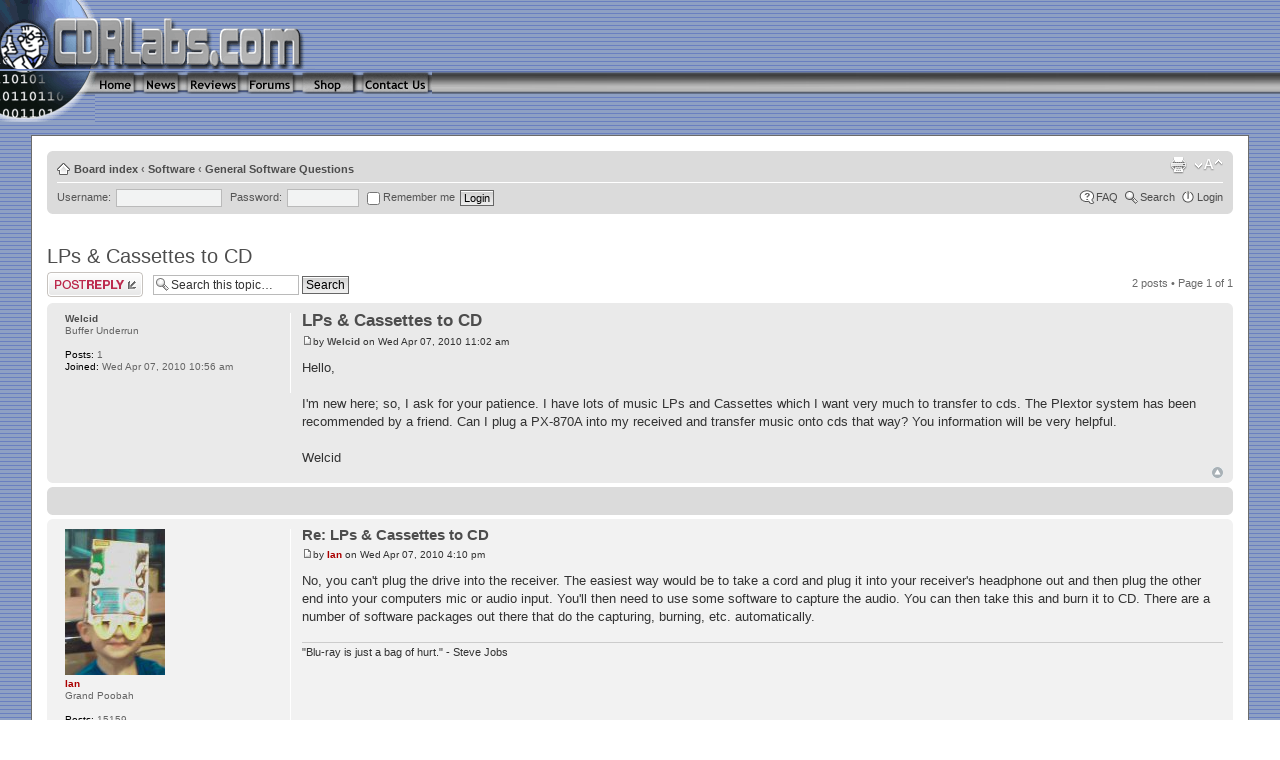

--- FILE ---
content_type: text/html; charset=UTF-8
request_url: http://www.cdrlabs.com/forums/lps-cassettes-t25306.html
body_size: 6895
content:
<!DOCTYPE html PUBLIC "-//W3C//DTD XHTML 1.0 Strict//EN" "http://www.w3.org/TR/xhtml1/DTD/xhtml1-strict.dtd">
<html xmlns="http://www.w3.org/1999/xhtml" dir="ltr" lang="en-us" xml:lang="en-us">
<head>
<base href="http://www.cdrlabs.com/forums/"/>
<meta http-equiv="content-type" content="text/html; charset=UTF-8" />
<title>LPs &amp; Cassettes to CD : General Software Questions</title>
<meta http-equiv="content-style-type" content="text/css" />
<meta http-equiv="content-language" content="en-us" />
<meta http-equiv="imagetoolbar" content="no" />
<meta name="content-language" content="en_us" />
<meta name="title" content="LPs &amp;amp; Cassettes to CD : General Software Questions" />
<meta name="description" content="Hello, I'm new here; so, I ask for your patience. I have lots of music LPs and Cassettes which I want very much to transfer ..." />
<meta name="keywords" content="transfer, friend, hello, onto, computers, recommended, lots, received, music, information, cassettes, system, audio, number, cds" />
<meta name="category" content="general" />
<meta name="robots" content="index,follow" />
<meta name="distribution" content="global" />
<meta name="resource-type" content="document" />
<meta name="copyright" content="CDRLabs.com" />





<!--
	phpBB style name: prosilver
	Based on style:   prosilver (this is the default phpBB3 style)
	Original author:  Tom Beddard ( http://www.subBlue.com/ )
	Modified by:      
	
	NOTE: This page was generated by phpBB, the free open-source bulletin board package.
	      The phpBB Group is not responsible for the content of this page and forum. For more information
	      about phpBB please visit http://www.phpbb.com
-->

<script type="text/javascript">
// <![CDATA[
	var jump_page = 'Enter the page number you wish to go to:';
	var on_page = '1';
	var per_page = '';
	var base_url = '';
	var style_cookie = 'phpBBstyle';
	var onload_functions = new Array();
	var onunload_functions = new Array();
	// www.phpBB-SEO.com SEO TOOLKIT BEGIN
	var seo_delim_start = '-';
	var seo_static_pagination = 'page';
	var seo_ext_pagination = '.html';
	// www.phpBB-SEO.com SEO TOOLKIT END
	

	/**
	* Find a member
	*/
	function find_username(url)
	{
		popup(url, 760, 570, '_usersearch');
		return false;
	}

	/**
	* New function for handling multiple calls to window.onload and window.unload by pentapenguin
	*/
	window.onload = function()
	{
		for (var i = 0; i < onload_functions.length; i++)
		{
			eval(onload_functions[i]);
		}
	}

	window.onunload = function()
	{
		for (var i = 0; i < onunload_functions.length; i++)
		{
			eval(onunload_functions[i]);
		}
	}

// ]]>
</script>
<script type="text/javascript" src="http://www.cdrlabs.com/forums/styles/prosilvercdrlabs/template/styleswitcher.js"></script>
<script type="text/javascript" src="http://www.cdrlabs.com/forums/styles/prosilvercdrlabs/template/forum_fn.js"></script>

<link href="http://www.cdrlabs.com/forums/styles/prosilvercdrlabs/theme/print.css" rel="stylesheet" type="text/css" media="print" title="printonly" />
<link href="http://www.cdrlabs.com/forums/style.php?id=4&amp;lang=en_us&amp;sid=d61747495c95f687d94543e098f49da9" rel="stylesheet" type="text/css" media="screen, projection" />

<link href="http://www.cdrlabs.com/forums/styles/prosilvercdrlabs/theme/normal.css" rel="stylesheet" type="text/css" title="A" />
<link href="http://www.cdrlabs.com/forums/styles/prosilvercdrlabs/theme/medium.css" rel="alternate stylesheet" type="text/css" title="A+" />
<link href="http://www.cdrlabs.com/forums/styles/prosilvercdrlabs/theme/large.css" rel="alternate stylesheet" type="text/css" title="A++" />

<link rel="alternate" type="application/rss+xml" title="CDRLabs News Feed" href="http://feeds.feedburner.com/CdrlabsNews" />
<link rel="alternate" type="application/rss+xml" title="CDRLabs Forum Feed" href="http://feeds.feedburner.com/CdrlabsForum" />



</head>

<script type="text/javascript">

	function countAdClick(id)
	{
	   loadXMLDoc('./ads/click.php?a=' + id);
	}

	function countAdView(id)
	{
	   loadXMLDoc('./ads/view.php?a=' + id);
	}

	function loadXMLDoc(url) {
	   req = false;
	   if(window.XMLHttpRequest) {
	      try {
	         req = new XMLHttpRequest();
	      } catch(e) {
	         req = false;
	      }
	   } else if(window.ActiveXObject) {
	      try {
	         req = new ActiveXObject("Msxml2.XMLHTTP");
	      } catch(e) {
	         try {
	            req = new ActiveXObject("Microsoft.XMLHTTP");
	         } catch(e) {
	            req = false;
	         }
	      }
	   }
	   if(req) {
	      req.open("GET", url, true);
	      req.send(null);
	   }
	}
</script>

<body background="/images/old/bg-tile.gif" id="phpbb" class="section-viewtopic ltr">

<table WIDTH=100% BORDER=0 CELLPADDING=0 CELLSPACING=0 style="border-spacing:0px">
  <tr>
    <td>
      <TABLE WIDTH="100%" BORDER="0" CELLPADDING=0 CELLSPACING=0>
        <tr>
          <TD><IMG src="/images/old/uppercd.gif" width="315" height="69" alt="" border="0"></TD>
          <td><img src="/images/old/tspacer.gif" width="50" height="1" alt="" border="0"></td>
            <TD class="menu" valign="middle" align="center"><div align="center">
<script language='JavaScript' type='text/javascript' src='http://phpads.cdrlabs.com/adx.js'></script>
<script language='JavaScript' type='text/javascript'>
<!--
   if (!document.phpAds_used) document.phpAds_used = ',';
   phpAds_random = new String (Math.random()); phpAds_random = phpAds_random.substring(2,11);

   document.write ("<" + "script language='JavaScript' type='text/javascript' src='");
   document.write ("http://phpads.cdrlabs.com/adjs.php?n=" + phpAds_random);
   document.write ("&amp;what=zone:14");
   document.write ("&amp;exclude=" + document.phpAds_used);
   if (document.referrer)
      document.write ("&amp;referer=" + escape(document.referrer));
   document.write ("'><" + "/script>");
//-->
</script><noscript><a href='http://phpads.cdrlabs.com/adclick.php?n=a15343d0' target='_blank'><img src='http://phpads.cdrlabs.com/adview.php?what=zone:14&amp;n=a15343d0' border='0' alt=''></a></noscript>
</div></TD>
        </tr>
      </table>
    </td>
  </tr>
  <tr>
    <td>
      <TABLE WIDTH=100% BORDER=0 CELLPADDING=0 CELLSPACING=0 valign="top" >
        <tr valign="top">
          <TD width=95><IMG src="/images/old/bottomcd.gif" WIDTH="95" HEIGHT="51"></TD>
          <TD WIDTH=44 align="left"><a href="/"><IMG src="/images/old/home.gif" WIDTH="44" HEIGHT="23" border="0" alt="Home"></a></TD>
          <TD WIDTH=44 align="left"><a href="/News/"><IMG src="/images/old/news.gif" WIDTH="44" HEIGHT="23" border="0" alt="News"></a></TD>
          <TD WIDTH=60 align="left"><a href="/reviews/"><IMG src="/images/old/reviews.gif" WIDTH="60" HEIGHT="23" border="0" alt="Reviews"></a></TD>
          <TD WIDTH=55 align="left"><a href="/forums/"><IMG src="/images/old/forums.gif" WIDTH=55 HEIGHT=23 border="0" alt="Forums"></a></TD>
          <TD WIDTH=60 align="left"><a href="http://www.cdrlabs.com/shop.html"><img src="/images/old/shop.gif" width="60" height="23" alt="Shop" border="0"></a></TD>
          <TD WIDTH=75 align="left"><a href="/contact_us/"><img src="/images/old/contactus.gif" width="74" height="23" alt="" border="0"></a></TD>
          <TD width="100%" align="left"><IMG src="/images/old/big_bar.gif" WIDTH="100%" HEIGHT=23></TD>
        </tr>
      </table>
    </td>
  </tr>
</table>
<br>

<div id="phpbbwrapper">
<div id="wrap">
	<a id="top" name="top" accesskey="t"></a>
	<div id="page-header">
		<div class="navbar">
			<div class="inner"><span class="corners-top"><span></span></span>

			<ul class="linklist navlinks">
				<li class="icon-home"><a href="http://www.cdrlabs.com/forums/" accesskey="h">Board index</a>  <strong>&#8249;</strong> <a href="http://www.cdrlabs.com/forums/computer-software.html">Software</a> <strong>&#8249;</strong> <a href="http://www.cdrlabs.com/forums/general-software-questions.html">General Software Questions</a></li>

				<li class="rightside"><a href="#" onclick="fontsizeup(); return false;" onkeypress="fontsizeup(); return false;" class="fontsize" title="Change font size">Change font size</a></li>

				<li class="rightside"><a href="http://www.cdrlabs.com/forums/viewtopic.php?f=4&amp;t=25306&amp;start=0&amp;view=print&amp;sid=d61747495c95f687d94543e098f49da9" title="Print view" accesskey="p" class="print">Print view</a></li>
			</ul>

			
			<form method="post" action="http://www.cdrlabs.com/forums/ucp.php?mode=login&amp;redirect=.%2Fviewtopic.php%3Fforum_uri%3Dlps-cassettes%26t%3D25306%26start%3D%26sid%3Dd61747495c95f687d94543e098f49da9&amp;sid=d61747495c95f687d94543e098f49da9" style="float:left;position:relative;">
				<fieldset class="quick-login" style="float:left;position:relative;white-space:nowrap">
					<label for="prime_login_username">Username:</label>&nbsp;<input tabindex="100" type="text" name="username" id="prime_login_username" size="10" class="inputbox" style="min-width:100px" title="Username" />  
					<label for="prime_login_password">Password:</label>&nbsp;<input tabindex="101" type="password" name="password" id="prime_login_password" size="10" class="inputbox" title="Password" />
					<label for="prime_login_autologin"><input tabindex="102" type="checkbox" name="autologin" id="prime_login_autologin" /> Remember me</label>
					<input tabindex="103" type="submit" name="login" value="Login" class="button2" />
				</fieldset>
			</form>
			

			<ul class="linklist rightside">
				<li class="icon-faq"><a href="http://www.cdrlabs.com/forums/faq.php?sid=d61747495c95f687d94543e098f49da9" title="Frequently Asked Questions">FAQ</a></li>
				<li class="icon-search"><a href="./search.php?sid=d61747495c95f687d94543e098f49da9" title="{ SEARCH_EXPLAIN }">Search</a></li>
				
					<li class="icon-logout"><a href="http://www.cdrlabs.com/forums/ucp.php?mode=login&amp;sid=d61747495c95f687d94543e098f49da9" title="Login" accesskey="l">Login</a></li>
				
			</ul>

			<span class="corners-bottom"><span></span></span></div>
		</div>

	</div>
	
	<a name="start_here"></a>
	<div id="page-body">
	<div align="center"><div align="center">
<script language='JavaScript' type='text/javascript' src='http://phpads.cdrlabs.com/adx.js'></script>
<script language='JavaScript' type='text/javascript'>
<!--
   if (!document.phpAds_used) document.phpAds_used = ',';
   phpAds_random = new String (Math.random()); phpAds_random = phpAds_random.substring(2,11);

   document.write ("<" + "script language='JavaScript' type='text/javascript' src='");
   document.write ("http://phpads.cdrlabs.com/adjs.php?n=" + phpAds_random);
   document.write ("&amp;what=zone:15");
   document.write ("&amp;exclude=" + document.phpAds_used);
   if (document.referrer)
      document.write ("&amp;referer=" + escape(document.referrer));
   document.write ("'><" + "/script>");
//-->
</script><noscript><a href='http://phpads.cdrlabs.com/adclick.php?n=a707cbbf' target='_blank'><img src='http://phpads.cdrlabs.com/adview.php?what=zone:15&amp;n=a707cbbf' border='0' alt=''></a></noscript>
</div></div><br>
		 
<h2><a href="http://www.cdrlabs.com/forums/lps-cassettes-t25306.html">LPs &amp; Cassettes to CD</a></h2>
<!-- NOTE: remove the style="display: none" when you want to have the forum description on the topic body --><span style="display: none">Anything else<br /></span>

<div class="topic-actions">

	<div class="buttons">
	
		<div class="reply-icon"><a href="http://www.cdrlabs.com/forums/posting.php?mode=reply&amp;f=4&amp;t=25306&amp;sid=d61747495c95f687d94543e098f49da9" title="Post a reply"><span></span>Post a reply</a></div>
	
	</div>

	
		<div class="search-box">
			<form method="post" id="topic-search" action="./search.php?sid=d61747495c95f687d94543e098f49da9">
			<fieldset>
				<input class="inputbox search tiny"  type="text" name="keywords" id="search_keywords" size="20" value="Search this topic…" onclick="if(this.value=='Search this topic…')this.value='';" onblur="if(this.value=='')this.value='Search this topic…';" />
				<input class="button2" type="submit" value="Search" />
				<input type="hidden" value="25306" name="t" />
				<input type="hidden" value="msgonly" name="sf" />
			</fieldset>
			</form>
		</div>
	
		<div class="pagination">
			2 posts
			 &bull; Page <strong>1</strong> of <strong>1</strong>
		</div>
	

</div>
<div class="clear"></div>


	<div id="p177055" class="post bg2">
		<div class="inner"><span class="corners-top"><span></span></span>

		<div class="postbody">
			

			<h3 class="first"><a href="http://www.cdrlabs.com/forums/lps-cassettes-t25306.html#p177055">LPs &amp; Cassettes to CD</a></h3>
			<p class="author"><a href="http://www.cdrlabs.com/forums/post177055.html#p177055"><img src="http://www.cdrlabs.com/forums/styles/prosilvercdrlabs/imageset/icon_post_target.gif" width="11" height="9" alt="Post" title="Post" /></a>by <strong><a href="http://www.cdrlabs.com/forums/member13347.html">Welcid</a></strong> on Wed Apr 07, 2010 11:02 am </p>

			

			<div class="content">Hello,<br /><br />I'm new here; so, I ask for your patience. I have lots of music LPs and Cassettes which I want very much to transfer to cds. The Plextor system has been recommended by a friend. Can I plug a PX-870A into my received and transfer music onto cds that way? You information will be very helpful.<br /><br />Welcid</div>

			

		</div>

		
			<dl class="postprofile" id="profile177055">
			<dt>
				<a href="http://www.cdrlabs.com/forums/member13347.html">Welcid</a>
			</dt>

			<dd>Buffer Underrun</dd>

		<dd>&nbsp;</dd>

		<dd><strong>Posts:</strong> 1</dd><dd><strong>Joined:</strong> Wed Apr 07, 2010 10:56 am</dd>

		</dl>
	

		<div class="back2top"><a href="http://www.cdrlabs.com/forums/lps-cassettes-t25306.html#wrap" class="top" title="Top">Top</a></div>

		<span class="corners-bottom"><span></span></span></div>
	</div>

	<hr class="divider" />

	
	<div class="post bg3">
		<div class="inner"><span class="corners-top"><span></span></span>
		 	<div class="postbody" style="width: 100%;"> 
			<!-- 	<h3>Advertisement</h3> -->

				<div style="font-size: 1.1em; margin: 0px auto; text-align: center;">
					<script type="text/javascript"><!--
google_ad_client = "ca-pub-1664728007268815";
/* 728x15, created 7/20/08 */
google_ad_slot = "4274596917";
google_ad_width = 728;
google_ad_height = 15;
//-->
</script>
<script type="text/javascript"
src="http://pagead2.googlesyndication.com/pagead/show_ads.js">
</script>
				</div>
			</div>
		<span class="corners-bottom"><span></span></span></div>
	</div>
	
	<div id="p177056" class="post bg1">
		<div class="inner"><span class="corners-top"><span></span></span>

		<div class="postbody">
			

			<h3 ><a href="http://www.cdrlabs.com/forums/lps-cassettes-t25306.html#p177056">Re: LPs &amp; Cassettes to CD</a></h3>
			<p class="author"><a href="http://www.cdrlabs.com/forums/post177056.html#p177056"><img src="http://www.cdrlabs.com/forums/styles/prosilvercdrlabs/imageset/icon_post_target.gif" width="11" height="9" alt="Post" title="Post" /></a>by <strong><a href="http://www.cdrlabs.com/forums/member134.html" style="color: #AA0000;" class="username-coloured">Ian</a></strong> on Wed Apr 07, 2010 4:10 pm </p>

			

			<div class="content">No, you can't plug the drive into the receiver. The easiest way would be to take a cord and plug it into your receiver's headphone out and then plug the other end into your computers mic or audio input. You'll then need to use some software to capture the audio. You can then take this and burn it to CD.  There are a number of software packages out there that do the capturing, burning, etc. automatically.</div>

			<div id="sig177056" class="signature">&quot;Blu-ray is just a bag of hurt.&quot; - Steve Jobs</div>

		</div>

		
			<dl class="postprofile" id="profile177056">
			<dt>
				<a href="http://www.cdrlabs.com/forums/member134.html"><img src="./download/file.php?avatar=134_1231794248.jpg" width="100" height="146" alt="User avatar" /></a><br />
				<a href="http://www.cdrlabs.com/forums/member134.html" style="color: #AA0000;" class="username-coloured">Ian</a>
			</dt>

			<dd>Grand Poobah</dd>

		<dd>&nbsp;</dd>

		<dd><strong>Posts:</strong> 15159</dd><dd><strong>Joined:</strong> Sun Apr 08, 2001 2:34 pm</dd><dd><strong>Location:</strong> Madison, WI</dd>
			<dd>
				<ul class="profile-icons">
					<li class="web-icon"><a href="http://www.cdrlabs.com" title="WWW: http://www.cdrlabs.com"><span>Website</span></a></li>
				</ul>
			</dd>
		

		</dl>
	

		<div class="back2top"><a href="http://www.cdrlabs.com/forums/lps-cassettes-t25306.html#wrap" class="top" title="Top">Top</a></div>

		<span class="corners-bottom"><span></span></span></div>
	</div>

	<hr class="divider" />

	
	<form id="viewtopic" method="post" action="http://www.cdrlabs.com/forums/lps-cassettes-t25306.html">

	<fieldset class="display-options" style="margin-top: 0; ">
		
		<label>Display posts from previous: <select name="st" id="st"><option value="0" selected="selected">All posts</option><option value="1">1 day</option><option value="7">7 days</option><option value="14">2 weeks</option><option value="30">1 month</option><option value="90">3 months</option><option value="180">6 months</option><option value="365">1 year</option></select></label>
		<label>Sort by <select name="sk" id="sk"><option value="a">Author</option><option value="t" selected="selected">Post time</option><option value="s">Subject</option></select></label> <label><select name="sd" id="sd"><option value="a" selected="selected">Ascending</option><option value="d">Descending</option></select> <input type="submit" name="sort" value="Go" class="button2" /></label>
	</fieldset>

	</form>
	<hr />


<div class="topic-actions">
	<div class="buttons">
	
		<div class="reply-icon"><a href="http://www.cdrlabs.com/forums/posting.php?mode=reply&amp;f=4&amp;t=25306&amp;sid=d61747495c95f687d94543e098f49da9" title="Post a reply"><span></span>Post a reply</a></div>
	
	</div>

	
		<div class="pagination">
			2 posts
			 &bull; Page <strong>1</strong> of <strong>1</strong>
		</div>
	
</div>


	<p></p><p><a href="http://www.cdrlabs.com/forums/general-software-questions.html" class="left-box left" accesskey="r">Return to General Software Questions</a></p>

	<form method="post" id="jumpbox" action="http://www.cdrlabs.com/forums/viewforum.php" onsubmit="if(document.jumpbox.f.value == -1){return false;}">

	
		<fieldset class="jumpbox">
	
			<label for="f" accesskey="j">Jump to:</label>
			<select name="f" id="f" onchange="if(this.options[this.selectedIndex].value != -1){ document.forms['jumpbox'].submit() }">
			
				<option value="-1">Select a forum</option>
			<option value="-1">------------------</option>
				<option value="33">CDRLabs Info</option>
			
				<option value="28">&nbsp; &nbsp;News and Announcements</option>
			
				<option value="19">&nbsp; &nbsp;Forum Rules</option>
			
				<option value="6">&nbsp; &nbsp;Feedback and Help</option>
			
				<option value="17">&nbsp; &nbsp;FAQ's</option>
			
				<option value="34">Hardware</option>
			
				<option value="3">&nbsp; &nbsp;DVD Writers</option>
			
				<option value="29">&nbsp; &nbsp;Blu-ray Disc Drives</option>
			
				<option value="1">&nbsp; &nbsp;CD-R/CD-RW Drives</option>
			
				<option value="20">&nbsp; &nbsp;CD-ROM and DVD-ROM Drives</option>
			
				<option value="30">&nbsp; &nbsp;DVD and Blu-ray Disc Players/Recorders</option>
			
				<option value="38">&nbsp; &nbsp;Hard Drives and Solid State Drives (SSD)</option>
			
				<option value="16">&nbsp; &nbsp;General Hardware Discussion</option>
			
				<option value="35">Media</option>
			
				<option value="32">&nbsp; &nbsp;Recordable Media Discussion</option>
			
				<option value="31">&nbsp; &nbsp;Writing Quality Results</option>
			
				<option value="36">Software</option>
			
				<option value="11">&nbsp; &nbsp;Nero (Formerly Ahead Software)</option>
			
				<option value="10">&nbsp; &nbsp;Sonic Solutions and Roxio</option>
			
				<option value="25">&nbsp; &nbsp;Other CD, DVD and Blu-ray Burning Software</option>
			
				<option value="23">&nbsp; &nbsp;DVD and Blu-ray Disc Authoring</option>
			
				<option value="24">&nbsp; &nbsp;Video Editing</option>
			
				<option value="4" selected="selected">&nbsp; &nbsp;General Software Questions</option>
			
				<option value="37">Other</option>
			
				<option value="18">&nbsp; &nbsp;The Beer Garden</option>
			
				<option value="8">&nbsp; &nbsp;Hot Deals</option>
			
				<option value="5">&nbsp; &nbsp;Rants n' Raves</option>
			
				<option value="7">&nbsp; &nbsp;Buy &amp; Sell</option>
			
			</select>
			<input type="submit" value="Go" class="button2" />
		</fieldset>
	</form>


	<h3><a href="">Who is online</a></h3>
	<p>Users browsing this forum: No registered users and 0 guests</p>
</div>

<div id="page-footer">
	<div class="navbar">
		<div class="inner"><span class="corners-top"><span></span></span>

		<ul class="linklist">
			<li class="icon-home"><a href="http://www.cdrlabs.com/forums/" accesskey="h">Board index</a></li>
				
			<li class="rightside"><a href="http://www.cdrlabs.com/forums/the-team.html">The team</a> &bull; <a href="http://www.cdrlabs.com/forums/ucp.php?mode=delete_cookies&amp;sid=d61747495c95f687d94543e098f49da9">Delete all board cookies</a> &bull; All times are UTC - 5 hours [ <abbr title="Daylight Saving Time">DST</abbr> ]</li>
		</ul>
		

		<span class="corners-bottom"><span></span></span></div>
	</div>
	
<!--
	We request you retain the full copyright notice below including the link to www.phpbb.com.
	This not only gives respect to the large amount of time given freely by the developers
	but also helps build interest, traffic and use of phpBB3. If you (honestly) cannot retain
	the full copyright we ask you at least leave in place the "Powered by phpBB" line, with
	"phpBB" linked to www.phpbb.com. If you refuse to include even this then support on our
	forums may be affected.

	The phpBB Group : 2006
//-->

	<div class="copyright">Powered by <a href="http://www.phpbb.com/">phpBB</a> &copy; 2000, 2002, 2005, 2007 phpBB Group
		
	</div>

	<div align="center">
<script type="text/javascript"><!--
google_ad_client = "ca-pub-1664728007268815";
/* 728 x 90 */
google_ad_slot = "6975144868";
google_ad_width = 728;
google_ad_height = 90;
//-->
</script>
<script type="text/javascript"
src="http://pagead2.googlesyndication.com/pagead/show_ads.js">
</script></div><div class="copyright" style="text-align: center; margin-top: 5px;"></div>
</div>

</div>

<div>
	<a id="bottom" name="bottom" accesskey="z"></a>
	
</div>
</div>




<table width="100%">
<tr><td align="center">
</td></tr>
<tr><td align="center">
<b style="font-size: 8pt; color: black;">All Content is Copyright (c) 2001-2026 CDRLabs Inc.</b>
</td></tr>
</table>

<!-- Kontera(TM);-->
<script type='text/javascript'>
var dc_AdLinkColor = 'blue' ; 
var dc_PublisherID = 462 ; 
 
</script>
<script type='text/javascript' src='http://kona.kontera.com/javascript/lib/KonaLibInline.js'>
</script>
<!-- end Kontera(TM) --><!-- Demdex Tag Insertion Manager -->
<script type="text/javascript">var dexBaseURL=(("https:"==document.location.protocol) ? 
 "https://a248.e.akamai.net/demdex.download.akamai.com/ziffdavis/128/" : 
 "http://cdn.demdex.net/ziffdavis/128/");
document.write(unescape("%3Cscript src='"+ dexBaseURL + 
 "demdex.js' type='text/javascript' %3E%3C/script%3E"));</script>
<!-- End Demdex Tag Insertion Manager -->

<script type="text/javascript">
var gaJsHost = (("https:" == document.location.protocol) ? "https://ssl." : "http://www.");
document.write(unescape("%3Cscript src='" + gaJsHost + "google-analytics.com/ga.js' type='text/javascript'%3E%3C/script%3E"));
</script>
<script type="text/javascript">
var pageTracker = _gat._getTracker("UA-3568119-1");
pageTracker._initData();
pageTracker._trackPageview();
</script>
</body>
</html>

--- FILE ---
content_type: text/html; charset=utf-8
request_url: https://www.google.com/recaptcha/api2/aframe
body_size: 268
content:
<!DOCTYPE HTML><html><head><meta http-equiv="content-type" content="text/html; charset=UTF-8"></head><body><script nonce="yyTRvZ4tNren-uFFm35dBQ">/** Anti-fraud and anti-abuse applications only. See google.com/recaptcha */ try{var clients={'sodar':'https://pagead2.googlesyndication.com/pagead/sodar?'};window.addEventListener("message",function(a){try{if(a.source===window.parent){var b=JSON.parse(a.data);var c=clients[b['id']];if(c){var d=document.createElement('img');d.src=c+b['params']+'&rc='+(localStorage.getItem("rc::a")?sessionStorage.getItem("rc::b"):"");window.document.body.appendChild(d);sessionStorage.setItem("rc::e",parseInt(sessionStorage.getItem("rc::e")||0)+1);localStorage.setItem("rc::h",'1769228471502');}}}catch(b){}});window.parent.postMessage("_grecaptcha_ready", "*");}catch(b){}</script></body></html>